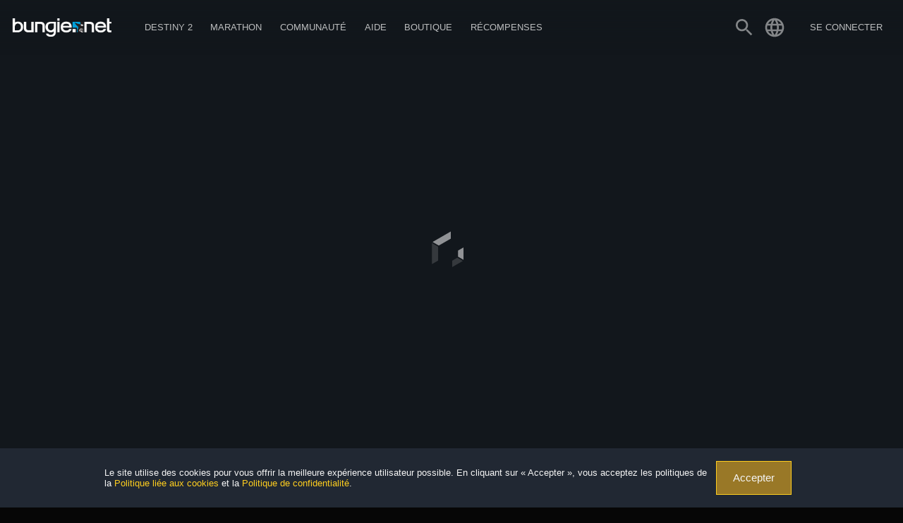

--- FILE ---
content_type: text/html
request_url: https://www.bungie.net/7/fr/User/Profile/BungieNext/12869477
body_size: 7444
content:
<!DOCTYPE html><html lang="fr-FR" style="background-color:#060606" class="r-gridmax r-large r-max r-medium fr plat-windows webp" data-react-helmet="class,lang"><head><meta charset="utf-8"><meta name="viewport" content="width=device-width,initial-scale=1,user-scalable=yes"><meta name="theme-color" content="#393f45"><base href="/7"><link rel="manifest" href="/7/manifest.json"><link rel="shortcut icon" href="/7/favicon.ico"><title> &gt; Profil Bungie | Bungie.net</title><link href="/7/static/css/61.182f8fa1.chunk.css?df2062cd25e24b0042d8" rel="stylesheet"><script charset="utf-8" src="/7/static/js/1.1eb5fde6.chunk.js"></script><link rel="stylesheet" type="text/css" href="/7/static/css/2.996906b7.chunk.css"><script charset="utf-8" src="/7/static/js/2.a7db02ec.chunk.js"></script><script charset="utf-8" src="/7/static/js/3.3b06aa82.chunk.js"></script><link rel="stylesheet" type="text/css" href="/7/static/css/5.eaa23ae6.chunk.css"><script charset="utf-8" src="/7/static/js/5.861fe418.chunk.js"></script><link rel="stylesheet" type="text/css" href="/7/static/css/UserProfile.cc2d6005.chunk.css"><script charset="utf-8" src="/7/static/js/UserProfile.8075a823.chunk.js"></script><style data-emotion="css" data-s=""></style><meta property="og:site_name" content="Bungie.net" data-react-helmet="true"><meta property="og:locale" content="fr_FR" data-react-helmet="true"><meta name="twitter:card" content="summary_large_image" data-react-helmet="true"><meta name="twitter:site" content="@Bungie" data-react-helmet="true"><meta name="twitter:creator" content="@Bungie" data-react-helmet="true"><meta name="twitter:app:url:iphone" content="bungie://bungie.net/fr-FR" data-react-helmet="true"><meta name="twitter:app:url:ipad" content="bungie://bungie.net/fr-FR" data-react-helmet="true"><meta name="twitter:app:url:googleplay" content="bungie://bungie.net/fr-FR" data-react-helmet="true"><meta name="twitter:domain" content="Bungie.net" data-react-helmet="true"><meta name="twitter:app:name:iphone" content="Bungie Mobile" data-react-helmet="true"><meta name="twitter:app:name:ipad" content="Bungie Mobile" data-react-helmet="true"><meta name="twitter:app:name:googleplay" content="Bungie Mobile" data-react-helmet="true"><meta name="twitter:app:id:iphone" content="id441444902" data-react-helmet="true"><meta name="twitter:app:id:ipad" content="id441444902" data-react-helmet="true"><meta name="twitter:app:id:googleplay" content="com.bungieinc.bungiemobile" data-react-helmet="true"><link rel="canonical" href="https://www.bungie.net/7/fr/User/Profile/BungieNext/12869477" data-react-helmet="true"><meta name="description" content=" > Profil Bungie" data-react-helmet="true"><meta property="og:title" content=" > Profil Bungie" data-react-helmet="true"><meta property="og:description" content=" > Profil Bungie" data-react-helmet="true"><meta property="og:url" content="https://www.bungie.net/7/fr/User/Profile/BungieNext/12869477" data-react-helmet="true"><meta property="og:type" content="website" data-react-helmet="true"><meta property="og:image" content="https://www.bungie.net/img/theme/bungienet/logo-share-large.png?on-purpose=true" data-react-helmet="true"><meta property="og:image:secure_url" content="https://www.bungie.net/img/theme/bungienet/logo-share-large.png?on-purpose=true" data-react-helmet="true"><meta property="og:image:width" content="1200" data-react-helmet="true"><meta property="og:image:height" content="630" data-react-helmet="true"><meta name="twitter:title" content=" > Profil Bungie" data-react-helmet="true"><meta name="twitter:description" content=" > Profil Bungie" data-react-helmet="true"><meta name="twitter:image" content="https://www.bungie.net/img/theme/bungienet/logo-share-large.png?on-purpose=true" data-react-helmet="true"></head><body class="no-spacer" data-react-helmet="class"><noscript>You need to enable JavaScript to run this app.</noscript><div id="root"><div id="app-layout"><div class="nav-visibility-listener" style="position: absolute; width: 1px; height: 1px; top: 60px;"></div><header id="main-navigation" class="MainNavigation_mainNav__hW-s_"><div class="MainNavigation_headerContents__1j8T3"><a id="MainNavigation_topLogo__zqNvk" data-component="Link" data-legacy="false" href="/7/" style="background-image: url(&quot;/img/theme/bungienet/bnetlogo.png&quot;);"></a><div class="MainNavigation_smallMenu__7MZvS" style="background-image: url(&quot;/img/theme/bungienet/menu.png&quot;);"></div><div class="MainNavigation_mainNavigationLinks__3phJq"><a id="MainNavigation_logo__3fFJK" data-component="Link" data-legacy="false" href="/7/" style="background-image: url(&quot;/img/theme/bungienet/bnetlogo.png&quot;);"></a><div class="MainNavigation_loggedOutButtons__2SN_t"><button class="MainNavigation_loButton__3REkg Button_button__LYEcj Button_gold__PEWtB button" type="button">S'inscrire</button><button class="MainNavigation_loButton__3REkg Button_button__LYEcj Button_white__27BMf button" type="button">Se connecter</button></div><div class="MenuItem_navBucket__1AgA8"><a class="MenuItem_menuItem__2lond" data-component="Link" data-legacy="false" href="/7/fr/Destiny"><div class="MenuItem_linkLabel__2AN_A"><div>Destiny 2</div></div><span class="icon Icon_icon__2JAk5 MenuItem_expandIcon__2pI1A"><i class="material-icons">expand_more</i></span></a><div class="MenuItem_navBucketItems__1uMhb"><a href="https://www.destinythegame.com/fr/YearOfProphecy" target="_blank" rel="noreferrer" class="MenuItem_menuItem__2lond TopNavYearOfProphecy" data-component="a" data-legacy="true"><div class="MenuItem_linkLabel__2AN_A"><div class="MenuItem_secondaryLabel__2nkki">Extension de l'An&nbsp;8</div><div>Année de la Prophétie</div></div></a><a class="MenuItem_menuItem__2lond TopNavNewLight" data-component="Link" data-legacy="false" href="/7/fr/Destiny/NewLight"><div class="MenuItem_linkLabel__2AN_A"><div>Jouez gratuitement</div></div></a><a class="MenuItem_menuItem__2lond TopNavPreviousReleases" data-component="Link" data-legacy="false" href="/7/fr/Destiny/Buy"><div class="MenuItem_linkLabel__2AN_A"><div>Sorties précédente</div></div></a><a class="MenuItem_menuItem__2lond TopNavNews" data-component="Link" data-legacy="false" href="/7/fr/News/Destiny"><div class="MenuItem_linkLabel__2AN_A"><div class="MenuItem_secondaryLabel__2nkki">Destiny</div><div>Actualités</div></div></a><hr><a class="MenuItem_menuItem__2lond TopNavRewardsPassProgress" data-component="Link" data-legacy="false" href="/7/fr/Seasons/Progress"><div class="MenuItem_linkLabel__2AN_A"><div>Progression du Pass de récompenses</div></div></a><a class="MenuItem_menuItem__2lond FireteamFinder" data-component="Link" data-legacy="false" href="/7/fr/FireteamFinder"><div class="MenuItem_linkLabel__2AN_A"><div>Recherche d'escouade</div></div></a><a href="https://www.bungie.net/fr/ClanV2/MyClans" class="MenuItem_menuItem__2lond Clans" data-component="a" data-legacy="true"><div class="MenuItem_linkLabel__2AN_A"><div>Clans</div></div></a></div></div><div class="MenuItem_navBucket__1AgA8"><a href="https://www.marathonthegame.com/" target="_blank" rel="noreferrer" class="MenuItem_menuItem__2lond" data-component="a" data-legacy="true"><div class="MenuItem_linkLabel__2AN_A"><div>Marathon</div></div><span class="icon Icon_icon__2JAk5 MenuItem_expandIcon__2pI1A"><i class="material-icons">expand_more</i></span></a><div class="MenuItem_navBucketItems__1uMhb"><a href="https://www.marathonthegame.com/" target="_blank" rel="noreferrer" class="MenuItem_menuItem__2lond TopNavLearnMore" data-component="a" data-legacy="true"><div class="MenuItem_linkLabel__2AN_A"><div>En savoir plus</div></div></a><a class="MenuItem_menuItem__2lond TopNavNews" data-component="Link" data-legacy="false" href="/7/fr/News/Marathon"><div class="MenuItem_linkLabel__2AN_A"><div class="MenuItem_secondaryLabel__2nkki">Marathon</div><div>Actualités</div></div></a><a href="https://www.discord.gg/marathonthegame" target="_blank" rel="noreferrer" class="MenuItem_menuItem__2lond TopNavJoinServer" data-component="a" data-legacy="true"><div class="MenuItem_linkLabel__2AN_A"><div class="MenuItem_secondaryLabel__2nkki">Discord</div><div>Rejoindre le serveur</div></div></a></div></div><div class="MenuItem_navBucket__1AgA8"><a href="https://www.bungie.net/fr/News" class="MenuItem_menuItem__2lond" data-component="a" data-legacy="true"><div class="MenuItem_linkLabel__2AN_A"><div>Communauté</div></div><span class="icon Icon_icon__2JAk5 MenuItem_expandIcon__2pI1A"><i class="material-icons">expand_more</i></span></a><div class="MenuItem_navBucketItems__1uMhb"><a class="MenuItem_menuItem__2lond TopNavNews" data-component="Link" data-legacy="false" href="/7/fr/News"><div class="MenuItem_linkLabel__2AN_A"><div>Actualités</div></div></a><a href="https://www.discord.gg/marathonthegame" target="_blank" rel="noreferrer" class="MenuItem_menuItem__2lond TopNavMarathon" data-component="a" data-legacy="true"><div class="MenuItem_linkLabel__2AN_A"><div class="MenuItem_secondaryLabel__2nkki">Discord</div><div>Marathon</div></div></a><a href="https://www.discord.gg/destinygame" target="_blank" rel="noreferrer" class="MenuItem_menuItem__2lond TopNavDestiny" data-component="a" data-legacy="true"><div class="MenuItem_linkLabel__2AN_A"><div class="MenuItem_secondaryLabel__2nkki">Discord</div><div>Destiny</div></div></a><a href="https://www.bungie.net/fr/Forum/Topics" class="MenuItem_menuItem__2lond TopNavForums" data-component="a" data-legacy="true"><div class="MenuItem_linkLabel__2AN_A"><div>Forums</div></div></a></div></div><div class="MenuItem_navBucket__1AgA8"><a href="https://www.bungie.net/fr/Support" class="MenuItem_menuItem__2lond" data-component="a" data-legacy="true"><div class="MenuItem_linkLabel__2AN_A"><div>Aide</div></div><span class="icon Icon_icon__2JAk5 MenuItem_expandIcon__2pI1A"><i class="material-icons">expand_more</i></span></a><div class="MenuItem_navBucketItems__1uMhb"><a href="https://www.bungie.net/fr/Support" class="MenuItem_menuItem__2lond TopNavArticles" data-component="a" data-legacy="true"><div class="MenuItem_linkLabel__2AN_A"><div>Centre d'aide</div></div></a><a href="https://help.bungie.net/hc/en-us/sections/44229895049108-New-Player-Guides" class="MenuItem_menuItem__2lond TopNavDestiny2Guide" data-component="a" data-legacy="true"><div class="MenuItem_linkLabel__2AN_A"><div>Guide pour nouveaux joueurs</div></div></a><a href="https://www.bungie.net/fr/Forums/Topics/?tg=Help" class="MenuItem_menuItem__2lond TopNavHelpForum" data-component="a" data-legacy="true"><div class="MenuItem_linkLabel__2AN_A"><div>Forum d'aide</div></div></a><a href="https://www.bungie.net/Silver" class="MenuItem_menuItem__2lond TopNavEververse" data-component="a" data-legacy="true"><div class="MenuItem_linkLabel__2AN_A"><div>Everversum</div></div></a><a href="https://www.bungie.net/fr/Forums/Topics/?tg=Help%20Eververse" class="MenuItem_menuItem__2lond TopNavEververseHelpForum" data-component="a" data-legacy="true"><div class="MenuItem_linkLabel__2AN_A"><div>Forum d'aide d'Everversum</div></div></a><a href="https://help.bungie.net/hc/articles/4402601695252" class="MenuItem_menuItem__2lond TopNavMentalHealth" data-component="a" data-legacy="true"><div class="MenuItem_linkLabel__2AN_A"><div>Ressources sur la santé mentale</div></div></a></div></div><div class="MenuItem_navBucket__1AgA8" data-id="store"><a href="https://bungiestore.com/" target="_blank" rel="noreferrer" class="MenuItem_menuItem__2lond" data-component="a" data-legacy="true"><div class="MenuItem_linkLabel__2AN_A"><div>Boutique</div></div><span class="icon Icon_icon__2JAk5 MenuItem_expandIcon__2pI1A"><i class="material-icons">expand_more</i></span></a><div class="MenuItem_navBucketItems__1uMhb"><a class="MenuItem_menuItem__2lond TopNavBuyDestiny" data-component="Link" data-legacy="false" href="/7/fr/Destiny/Buy"><div class="MenuItem_linkLabel__2AN_A"><div>Acheter Destiny&nbsp;2</div></div></a><a href="https://bungiestore.com/" target="_blank" rel="noreferrer" class="MenuItem_menuItem__2lond TopNavBungieStore" data-component="a" data-legacy="true"><div class="MenuItem_linkLabel__2AN_A"><div>Bungie Store</div></div></a><a class="MenuItem_menuItem__2lond BungieRewards" data-component="Link" data-legacy="false" href="/7/fr/Direct/Rewards"><div class="MenuItem_linkLabel__2AN_A"><div>Récompenses Bungie</div></div></a></div></div><div class="MenuItem_navBucket__1AgA8" data-id="rewards"><a class="MenuItem_menuItem__2lond" data-component="Link" data-legacy="false" href="/7/fr/Direct/Rewards"><div class="MenuItem_linkLabel__2AN_A"><div>Récompenses</div></div><span class="icon Icon_icon__2JAk5 MenuItem_expandIcon__2pI1A"><i class="material-icons">expand_more</i></span></a><div class="MenuItem_navBucketItems__1uMhb"><a href="https://bungiestore.com/bungie-rewards" target="_blank" rel="noreferrer" class="MenuItem_menuItem__2lond TopNavBungieStoreRewards" data-component="a" data-legacy="true"><div class="MenuItem_linkLabel__2AN_A"><div>Récompenses Bungie Store</div></div></a><a href="https://www.bungie.net/fr/Profile/Rewards" class="MenuItem_menuItem__2lond TopNavClaimDigitalRewards" data-component="a" data-legacy="true"><div class="MenuItem_linkLabel__2AN_A"><div>Récupérez vos récompenses numériques</div></div></a></div></div></div><div class="MainNavigation_signIn__3N4eD"><div class="UserMenu_userAuth__1Eh0R"><a class="UserMenu_trigger__2-inN" data-component="Link" data-legacy="false" href="/7/fr/Search"><svg stroke="currentColor" fill="currentColor" stroke-width="0" viewBox="0 0 24 24" height="1em" width="1em" xmlns="http://www.w3.org/2000/svg"><path d="M15.5 14h-.79l-.28-.27C15.41 12.59 16 11.11 16 9.5 16 5.91 13.09 3 9.5 3S3 5.91 3 9.5 5.91 16 9.5 16c1.61 0 3.09-.59 4.23-1.57l.27.28v.79l5 4.99L20.49 19l-4.99-5zm-6 0C7.01 14 5 11.99 5 9.5S7.01 5 9.5 5 14 7.01 14 9.5 11.99 14 9.5 14z"></path></svg></a><div class="LocaleSwitcher_wrapper__2ILGr UserMenu_localeTrigger__MjQ4m"><div class="LocaleSwitcher_trigger__1I9IF UserMenu_trigger__2-inN"><svg stroke="currentColor" fill="currentColor" stroke-width="0" viewBox="0 0 24 24" height="1em" width="1em" xmlns="http://www.w3.org/2000/svg"><path d="M11.99 2C6.47 2 2 6.48 2 12s4.47 10 9.99 10C17.52 22 22 17.52 22 12S17.52 2 11.99 2zm6.93 6h-2.95c-.32-1.25-.78-2.45-1.38-3.56 1.84.63 3.37 1.91 4.33 3.56zM12 4.04c.83 1.2 1.48 2.53 1.91 3.96h-3.82c.43-1.43 1.08-2.76 1.91-3.96zM4.26 14C4.1 13.36 4 12.69 4 12s.1-1.36.26-2h3.38c-.08.66-.14 1.32-.14 2 0 .68.06 1.34.14 2H4.26zm.82 2h2.95c.32 1.25.78 2.45 1.38 3.56-1.84-.63-3.37-1.9-4.33-3.56zm2.95-8H5.08c.96-1.66 2.49-2.93 4.33-3.56C8.81 5.55 8.35 6.75 8.03 8zM12 19.96c-.83-1.2-1.48-2.53-1.91-3.96h3.82c-.43 1.43-1.08 2.76-1.91 3.96zM14.34 14H9.66c-.09-.66-.16-1.32-.16-2 0-.68.07-1.35.16-2h4.68c.09.65.16 1.32.16 2 0 .68-.07 1.34-.16 2zm.25 5.56c.6-1.11 1.06-2.31 1.38-3.56h2.95c-.96 1.65-2.49 2.93-4.33 3.56zM16.36 14c.08-.66.14-1.32.14-2 0-.68-.06-1.34-.14-2h3.38c.16.64.26 1.31.26 2s-.1 1.36-.26 2h-3.38z"></path></svg></div><div class="LocaleSwitcher_options__2CE42" aria-label="##validationproperties.preferredLanguage##" role="listbox"><div role="option" aria-selected="false" class="LocaleSwitcher_option__3s4P1" data-locale="de">Deutsch</div><div role="option" aria-selected="false" class="LocaleSwitcher_option__3s4P1" data-locale="en">English</div><div role="option" aria-selected="false" class="LocaleSwitcher_option__3s4P1" data-locale="es">Español</div><div role="option" aria-selected="false" class="LocaleSwitcher_option__3s4P1" data-locale="es-mx">Español (México)</div><div role="option" aria-selected="true" class="LocaleSwitcher_option__3s4P1 LocaleSwitcher_current__9Q5EZ" data-locale="fr">Français</div><div role="option" aria-selected="false" class="LocaleSwitcher_option__3s4P1" data-locale="it">Italiano</div><div role="option" aria-selected="false" class="LocaleSwitcher_option__3s4P1" data-locale="ja">日本語</div><div role="option" aria-selected="false" class="LocaleSwitcher_option__3s4P1" data-locale="ko">한국어</div><div role="option" aria-selected="false" class="LocaleSwitcher_option__3s4P1" data-locale="pl">Polski</div><div role="option" aria-selected="false" class="LocaleSwitcher_option__3s4P1" data-locale="pt-br">Português (Brasil)</div><div role="option" aria-selected="false" class="LocaleSwitcher_option__3s4P1" data-locale="ru">Русский</div><div role="option" aria-selected="false" class="LocaleSwitcher_option__3s4P1" data-locale="zh-chs">简体中文</div><div role="option" aria-selected="false" class="LocaleSwitcher_option__3s4P1" data-locale="zh-cht">繁體中文</div></div></div><div class="MenuItem_navBucket__1AgA8 MenuItem_isAuthTrigger__2sOqq UserMenu_signIn__2RUlU" data-id="sign-in"><span class="MenuItem_menuItem__2lond UserMenu_signIn__2RUlU"><div class="MenuItem_linkLabel__2AN_A"><div>Se connecter</div></div></span><div class="MenuItem_navBucketItems__1uMhb"><div class="MenuItem_menuItem__2lond">PlayStation</div><div class="MenuItem_menuItem__2lond">Steam</div><div class="MenuItem_menuItem__2lond">Xbox</div><div class="MenuItem_menuItem__2lond">Epic</div><div class="MenuItem_menuItem__2lond">Twitch</div><div class="UserMenu_registrationNavFooter__3JL1n"><button class="Button_button__LYEcj Button_small__1TGEH Button_gold__PEWtB button" type="button" style="width: 100%;">S'INSCRIRE</button></div></div></div></div></div><div class="Sidebar_accountSidebar__2LSJ6"><span class="MuiTypography-root MuiTypography-caption css-1ij4i31">Bungie</span><a data-component="Link" data-legacy="false" href="/7/fr/User/Profile"><div class="OneLineItem_oneLineItem__2BEmf OneLineItem_basicSizeSmall__2Whwg"><div class="OneLineItem_iconSlot__1fw-l"><div class="OneLineItem_icon__1_3oE"><div class="OneLineItem_iconCoin__Zcr_s" style="background-image: url(&quot;/img/theme/bungienet/account_sidebar/accountmenu_profile.png&quot;);"></div></div></div><div class="OneLineItem_textContent__3z4pN"><div class="OneLineItem_title__1c10G">Afficher le profil</div></div><div class="OneLineItem_flairSlot__2MPwe"></div></div></a><a data-component="Link" data-legacy="false" href="/7/fr/User/Account"><div class="OneLineItem_oneLineItem__2BEmf OneLineItem_basicSizeSmall__2Whwg"><div class="OneLineItem_iconSlot__1fw-l"><div class="OneLineItem_icon__1_3oE"><div class="OneLineItem_iconCoin__Zcr_s" style="background-image: url(&quot;/img/theme/bungienet/account_sidebar/accountmenu_settings.png&quot;);"></div></div></div><div class="OneLineItem_textContent__3z4pN"><div class="OneLineItem_title__1c10G">Paramètres</div></div><div class="OneLineItem_flairSlot__2MPwe"></div></div></a><a data-component="Link" data-legacy="false" href="/7/fr/User/Account/BungieFriends"><div class="OneLineItem_oneLineItem__2BEmf OneLineItem_basicSizeSmall__2Whwg"><div class="OneLineItem_iconSlot__1fw-l"><div class="OneLineItem_icon__1_3oE"><div class="OneLineItem_iconCoin__Zcr_s" style="background-image: url(&quot;/img/theme/bungienet/account_sidebar/accountmenu_friends.png&quot;);"></div></div></div><div class="OneLineItem_textContent__3z4pN"><div class="OneLineItem_title__1c10G">Amis Bungie</div></div><div class="OneLineItem_flairSlot__2MPwe"></div></div></a><a data-component="Link" data-legacy="false" href="/7/fr/Direct/Rewards"><div class="OneLineItem_oneLineItem__2BEmf OneLineItem_basicSizeSmall__2Whwg"><div class="OneLineItem_iconSlot__1fw-l"><div class="OneLineItem_icon__1_3oE"><div class="OneLineItem_iconCoin__Zcr_s" style="background-image: url(&quot;/img/theme/bungienet/account_sidebar/accountmenu_rewards.png&quot;);"></div></div></div><div class="OneLineItem_textContent__3z4pN"><div class="OneLineItem_title__1c10G">Récompenses numériques</div></div><div class="OneLineItem_flairSlot__2MPwe"></div></div></a><a data-component="Link" data-legacy="false" href="/7/fr/Codes/Redeem"><div class="OneLineItem_oneLineItem__2BEmf OneLineItem_basicSizeSmall__2Whwg"><div class="OneLineItem_iconSlot__1fw-l"><div class="OneLineItem_icon__1_3oE"><div class="OneLineItem_iconCoin__Zcr_s" style="background-image: url(&quot;/img/theme/bungienet/account_sidebar/account_redeem.png&quot;);"></div></div></div><div class="OneLineItem_textContent__3z4pN"><div class="OneLineItem_title__1c10G">Activer des codes</div></div><div class="OneLineItem_flairSlot__2MPwe"></div></div></a><div class="Sidebar_divider__ZjRW5"></div><span class="MuiTypography-root MuiTypography-caption css-1ij4i31">Destiny</span><a data-component="Link" data-legacy="false" href="/7/fr/CrossSave"><div class="OneLineItem_oneLineItem__2BEmf OneLineItem_basicSizeSmall__2Whwg"><div class="OneLineItem_iconSlot__1fw-l"><div class="OneLineItem_icon__1_3oE"><div class="OneLineItem_iconCoin__Zcr_s" style="background-image: url(&quot;/img/theme/bungienet/account_sidebar/accountmenu_crosssave.png&quot;);"></div></div></div><div class="OneLineItem_textContent__3z4pN"><div class="OneLineItem_title__1c10G">Sauvegarde multiplateforme</div></div><div class="OneLineItem_flairSlot__2MPwe"></div></div></a><a data-component="Link" data-legacy="false" href="/7/fr/Seasons/Progress"><div class="OneLineItem_oneLineItem__2BEmf OneLineItem_basicSizeSmall__2Whwg"><div class="OneLineItem_iconSlot__1fw-l"><div class="OneLineItem_icon__1_3oE"><div class="OneLineItem_iconCoin__Zcr_s" style="background-image: url(&quot;/img/theme/bungienet/icons/icon_seasons.png&quot;);"></div></div></div><div class="OneLineItem_textContent__3z4pN"><div class="OneLineItem_title__1c10G">Progression du Pass de récompenses</div></div><div class="OneLineItem_flairSlot__2MPwe"></div></div></a><a href="https://www.bungie.net/fr/ClanV2/MyClan" data-component="a" data-legacy="true"><div class="OneLineItem_oneLineItem__2BEmf OneLineItem_basicSizeSmall__2Whwg"><div class="OneLineItem_iconSlot__1fw-l"><div class="OneLineItem_icon__1_3oE"><div class="OneLineItem_iconCoin__Zcr_s" style="background-image: url(&quot;/img/theme/bungienet/account_sidebar/accountmenu_clan.png&quot;);"></div></div></div><div class="OneLineItem_textContent__3z4pN"><div class="OneLineItem_title__1c10G">Clans</div></div><div class="OneLineItem_flairSlot__2MPwe"></div></div></a><a data-component="Link" data-legacy="false" href="/7/fr/FireteamFinder"><div class="OneLineItem_oneLineItem__2BEmf OneLineItem_basicSizeSmall__2Whwg"><div class="OneLineItem_iconSlot__1fw-l"><div class="OneLineItem_icon__1_3oE"><div class="OneLineItem_iconCoin__Zcr_s" style="background-image: url(&quot;/img/theme/bungienet/account_sidebar/accountmenu_fireteamfinder.png&quot;);"></div></div></div><div class="OneLineItem_textContent__3z4pN"><div class="OneLineItem_title__1c10G">Recherche d'escouade</div></div><div class="OneLineItem_flairSlot__2MPwe"></div></div></a><a data-component="Link" data-legacy="false" href="/7/fr/Triumphs"><div class="OneLineItem_oneLineItem__2BEmf OneLineItem_basicSizeSmall__2Whwg"><div class="OneLineItem_iconSlot__1fw-l"><div class="OneLineItem_icon__1_3oE"><div class="OneLineItem_iconCoin__Zcr_s" style="background-image: url(&quot;/img/theme/bungienet/account_sidebar/accountmenu_triumphs.png&quot;);"></div></div></div><div class="OneLineItem_textContent__3z4pN"><div class="OneLineItem_title__1c10G">Triomphes</div></div><div class="OneLineItem_flairSlot__2MPwe"></div></div></a><a data-component="Link" data-legacy="false" href="/7/fr/Collections"><div class="OneLineItem_oneLineItem__2BEmf OneLineItem_basicSizeSmall__2Whwg"><div class="OneLineItem_iconSlot__1fw-l"><div class="OneLineItem_icon__1_3oE"><div class="OneLineItem_iconCoin__Zcr_s" style="background-image: url(&quot;/img/theme/bungienet/account_sidebar/accountmenu_collections.png&quot;);"></div></div></div><div class="OneLineItem_textContent__3z4pN"><div class="OneLineItem_title__1c10G">Collections</div></div><div class="OneLineItem_flairSlot__2MPwe"></div></div></a><a data-component="Link" data-legacy="false" href="/7/fr/User/GameHistory/254"><div class="OneLineItem_oneLineItem__2BEmf OneLineItem_basicSizeSmall__2Whwg"><div class="OneLineItem_iconSlot__1fw-l"><div class="OneLineItem_icon__1_3oE"><div class="OneLineItem_iconCoin__Zcr_s" style="background-image: url(&quot;/img/theme/bungienet/account_sidebar/accountmenu_gamehistory.png&quot;);"></div></div></div><div class="OneLineItem_textContent__3z4pN"><div class="OneLineItem_title__1c10G">Historique de jeu</div></div><div class="OneLineItem_flairSlot__2MPwe"></div></div></a><div class="Sidebar_divider__ZjRW5"></div><div class="MenuItem_menuItem__2lond"><div class="OneLineItem_oneLineItem__2BEmf OneLineItem_basicSizeSmall__2Whwg OneLineItem_clickable__3r7CF"><div class="OneLineItem_iconSlot__1fw-l"><div class="OneLineItem_icon__1_3oE"><div class="OneLineItem_iconCoin__Zcr_s" style="background-image: url(&quot;/img/theme/bungienet/account_sidebar/accountmenu_signout.png&quot;);"></div></div></div><div class="OneLineItem_textContent__3z4pN"><div class="OneLineItem_title__1c10G">Fermer la session</div></div><div class="OneLineItem_flairSlot__2MPwe"></div></div></div></div><div class="Sidebar_accountSidebar__2LSJ6"></div></div></header><div id="main-content"><div class="FullPageLoadingBar_loadingBar__3M7jH FullPageLoadingBar_loaded__2gU5t"></div><div><div class="Profile_destinyFont__eIvyj"><div class="Spinner_spinnerContainer__1CrPO Spinner_loading__2-SRZ Spinner_fullPage__B-37W"><div class="Spinner_spinnerOverlay__2kWml"><div class="Spinner_spinnerInner__3-zKL"><div class="Spinner_spinner__2vmaR Spinner_on__3HWmF"><svg class="Spinner_outer__3N3g3" xmlns="http://www.w3.org/2000/svg" viewBox="0 0 93.12 107.52"><polygon class="Spinner_step__2pTaD Spinner_step0__G1Gz1" points="1.4993555928857774,25.70919947248558 16.29799608155895,34.255527834132636 45.040645234973454,17.657660176081663 45.040645234973454,0.5799999237060547 1.4993555928857774,25.70919947248558 "></polygon><polygon class="Spinner_step__2pTaD Spinner_step1__2dr3M" points="14.798639163130133,70.04514361060887 14.798639163130133,36.84941215063213 0,28.303083788985077 0,78.57647357327482 14.798639163130133,70.04514361060887 "></polygon><polygon class="Spinner_step__2pTaD Spinner_step2__1369K" points="45.040645234973454,89.22190104230344 16.29799608155895,72.63902792710837 1.4993555928857774,81.18535821681803 45.040645234973454,106.31455390947235 45.040645234973454,89.22190104230344 "></polygon><polygon class="Spinner_step__2pTaD Spinner_step3__2S4sl" points="91.58064449628182,81.18535821681803 76.76700789820188,72.63902792710837 48.03935328764328,89.22190104230344 48.03935328764328,106.31455390947235 91.58064449628182,81.18535821681803 "></polygon><polygon class="Spinner_step__2pTaD Spinner_step4__3FrUm" points="78.2663619245368,36.84941215063213 78.2663619245368,70.04514361060887 93.07999852261673,78.57647357327482 93.07999852261673,28.303083788985077 78.2663619245368,36.84941215063213 "></polygon><polygon class="Spinner_step__2pTaD Spinner_step5__32xDl" points="48.03935328764328,0.5799999237060547 48.03935328764328,17.657660176081663 76.76700789820188,34.255527834132636 91.58064449628182,25.70919947248558 48.03935328764328,0.5799999237060547 "></polygon></svg><svg class="Spinner_inner__svHGp" xmlns="http://www.w3.org/2000/svg" viewBox="0 0 93.12 107.52"><polygon class="Spinner_step__2pTaD Spinner_step5__32xDl" points="32.685951708002904,43.71646161198646 45.040645234973454,36.579529659851914 45.040645234973454,21.181146379706433 19.34168583473388,36.00977173645447 32.685951708002904,43.71646161198646 "></polygon><polygon class="Spinner_step__2pTaD Spinner_step4__3FrUm" points="31.18659575360539,60.58420983275505 31.18659575360539,46.31034592848596 17.842331808398967,38.61865252387247 17.842331808398967,68.27590709349374 31.18659575360539,60.58420983275505 "></polygon><polygon class="Spinner_step__2pTaD Spinner_step3__2S4sl" points="45.040645234973454,70.3150261013891 32.685951708002904,63.17809800537975 19.34168583473388,70.88478402478654 45.040645234973454,85.71341323765978 45.040645234973454,70.3150261013891 "></polygon><polygon class="Spinner_step__2pTaD Spinner_step2__1369K" points="60.394042958488626,63.17809800537975 48.03935328764328,70.3150261013891 48.03935328764328,85.71341323765978 73.72331428890175,70.88478402478654 60.394042958488626,63.17809800537975 "></polygon><polygon class="Spinner_step__2pTaD Spinner_step1__2dr3M" points="61.89339698482354,46.31034592848596 61.89339698482354,60.58420983275505 75.22266831523666,68.27590709349374 75.22266831523666,38.61865252387247 61.89339698482354,46.31034592848596 "></polygon><polygon class="Spinner_step__2pTaD Spinner_step0__G1Gz1" points="48.03935328764328,21.181146379706433 48.03935328764328,36.579529659851914 60.394042958488626,43.71646161198646 73.72331428890175,36.00977173645447 48.03935328764328,21.181146379706433 "></polygon></svg></div></div></div></div></div></div></div><div class="service-alert"><div class="ServiceAlertBar_wrapper__1eEBo"></div></div><footer id="main-footer" class="Footer_footer__2OQZr"><a href="/7"><img src="/7/ca/bungie/icons/logos/bungienet/bungie_logo_footer.png" class="Footer_footerLogo__2cQyL"></a><div class="Footer_navBottom__9KJtC"><div class="Footer_column__1Juaw"><ul><li><a href="https://www.marathonthegame.com/" target="_blank" rel="noreferrer" data-component="a" data-legacy="true">Marathon</a></li><li><a href="https://www.bungie.net/fr/News/Marathon" data-component="a" data-legacy="true">Actualités</a></li><li><a href="https://www.discord.gg/marathonthegame" target="_blank" rel="noreferrer" data-component="a" data-legacy="true">Discord</a></li><li><a href="https://www.marathonthegame.com/" target="_blank" rel="noreferrer" data-component="a" data-legacy="true">En savoir plus</a></li></ul></div><div class="Footer_column__1Juaw"><ul><li><a data-component="Link" data-legacy="false" href="/7/fr/Destiny/NewLight">Destiny 2</a></li><li><a data-component="Link" data-legacy="false" href="/7/fr/News">Actualités</a></li><li><a href="https://www.discord.gg/destinygame" target="_blank" rel="noreferrer" data-component="a" data-legacy="true">Discord</a></li><li><a data-component="Link" data-legacy="false" href="/7/fr/Destiny/Buy">Obtenir Destiny&nbsp;2</a></li><li><a href="https://www.bungie.net/fr/ClanV2/MyClan" data-component="a" data-legacy="true">Clan</a></li><li><a data-component="Link" data-legacy="false" href="/7/fr/FireteamFinder">Recherche d'escouade</a></li><li><a data-component="Link" data-legacy="false" href="/7/fr/Seasons/Progress">Progression du Pass de récompenses</a></li><li><a data-component="Link" data-legacy="false" href="/7/fr/CrossSave">Sauvegarde multiplateforme</a></li></ul></div><div class="Footer_column__1Juaw"><ul><li><a href="https://careers.bungie.com/?utm_source=BungieNet&amp;utm_medium=footerlink&amp;utm_campaign=BNET_2020" target="_blank" rel="noreferrer" data-component="a" data-legacy="true">Bungie</a></li><li><a data-component="Link" data-legacy="false" href="/7/fr/News">Actualités</a></li><li><a href="https://careers.bungie.com/jobs" target="_blank" rel="noreferrer" data-component="a" data-legacy="true">Emplois</a></li><li><a data-component="Link" data-legacy="false" href="/7/fr/BungieTech">Blog technique</a></li><li><a href="https://press.bungie.com/fr" target="_blank" rel="noreferrer" data-component="a" data-legacy="true">Salle de presse</a></li><li><a data-component="Link" data-legacy="false" href="/7/fr/Codes/Redeem">Activer des codes</a></li><li><a href="https://www.bungie.net/fr/Application" data-component="a" data-legacy="true">Portail des développeurs</a></li></ul></div><div class="Footer_column__1Juaw"><ul><li><a href="https://www.bungie.net/fr/Support" data-component="a" data-legacy="true">Aide</a></li><li><a href="https://www.bungie.net/fr/Guide/Destiny2" data-component="a" data-legacy="true">Guides</a></li><li><a href="https://www.bungie.net/fr/Support" data-component="a" data-legacy="true">FAQ</a></li><li><a data-component="Link" data-legacy="false" href="/7/fr/Legal/sla">Mentions légales</a></li><li><a data-component="Link" data-legacy="false" href="/7/fr/Legal/terms">Conditions d'utilisation</a></li><li><a data-component="Link" data-legacy="false" href="/7/fr/Legal/privacypolicy">Politique de respect de la vie privée</a></li><li><a href="https://www.bungie.net/fr/Help/Troubleshoot?oid=48626" data-component="a" data-legacy="true">Ne vendez pas mes informations personnelles</a></li></ul></div><div class="Footer_column__1Juaw"><ul><li><a href="https://bungiestore.com/?utm_source=BungieNet&amp;utm_medium=footerlink&amp;utm_campaign=BNET_2020" target="_blank" rel="noreferrer" data-component="a" data-legacy="true">Boutique</a></li><li><a href="https://bungiestore.com/collections/whats-new" target="_blank" rel="noreferrer" data-component="a" data-legacy="true">Nouveautés</a></li><li><a href="https://bungiestore.com/merchandise" target="_blank" rel="noreferrer" data-component="a" data-legacy="true">Marchandise</a></li><li><a href="https://bungiestore.com/collections/soundtracks" target="_blank" rel="noreferrer" data-component="a" data-legacy="true">Bandes sonores</a></li><li><a href="https://bungiestore.com/collections/community-artist-series" target="_blank" rel="noreferrer" data-component="a" data-legacy="true">Série d'œuvres de la communauté</a></li><li><a href="https://bungiestore.com/collections/bungie-rewards" target="_blank" rel="noreferrer" data-component="a" data-legacy="true">Récompenses Bungie</a></li><li><a href="https://bungiestore.com/collections/last-chance" target="_blank" rel="noreferrer" data-component="a" data-legacy="true">Dernière chance</a></li></ul></div><div class="Footer_column__1Juaw"><ul><li><a href="https://bungiefoundation.org/?utm_source=BungieNet&amp;utm_medium=footerlink&amp;utm_campaign=BNET_2020" target="_blank" rel="noreferrer" data-component="a" data-legacy="true">Fondation Bungie</a></li><li><a href="https://bungiefoundation.org/littlelights" target="_blank" rel="noreferrer" data-component="a" data-legacy="true">iPads pour enfants</a></li><li><a href="https://bungiefoundation.org/news-events" target="_blank" rel="noreferrer" data-component="a" data-legacy="true">Actualités et événements</a></li><li><a href="https://bungiefoundation.donordrive.com/index.cfm?fuseaction=donate.event&amp;eventID=506" target="_blank" rel="noreferrer" data-component="a" data-legacy="true">Donner</a></li></ul></div></div><div class="Footer_navBottom__9KJtC Footer_lower__1zuTZ"><p class="Footer_copyright__ed6SP">© 2026 Bungie, Inc. Tous droits réservés.</p><p class="Footer_secondFooter__345tK">STAR WARS © &amp; ™ 2024 Lucasfilm Ltd. All rights reserved.</p><div class="Footer_followUs__34y9c"><p>Suivez-nous</p><ul><li><a href="https://www.facebook.com/destinythegame.fr" class="ir" title="Destiny sur Facebook"></a></li><li class="Footer_instagram__pk3DB"><a href="https://www.instagram.com/destinythegamefr" class="ir" title="Destiny sur Instagram"></a></li><li class="Footer_x__2729-"><a href="https://twitter.com/DestinyGameFR" class="ir" title="Destiny on X"></a></li><li class="Footer_youtube__2wMpB"><a href="https://www.youtube.com/user/destinygame" class="ir" title="Destiny sur YouTube"></a></li><li class="Footer_twitch__sOw0V"><a href="https://www.twitch.tv/bungie" class="ir" title="Bungie sur Twitch"></a></li><li class="Footer_tiktok__2GA1p"><a href="https://www.tiktok.com/@DestinyTheGame" class="ir" title="Destiny sur TikTok"></a></li><li class="Footer_discord__3UekK"><a href="https://discord.gg/destinygame" class="ir" title="Destiny sur Discord"></a></li></ul></div><div class="Footer_esrb__KaluB"><a href="https://pegi.info/fr" class="esrb"><img src="/img/theme/bungienet/img/rating_pegi16.png" alt="PEGI 16"></a></div></div><div class="Footer_appLinks__2sMcc">Téléchargez l'application Compagnon de Destiny<div><a href="http://apps.apple.com/us/app/bungie-mobile/id441444902" class="Footer_btnAppStore__3DMIR" style="background-image: url(&quot;/img/theme/bungienet/btns/app-store-badges/app-store-badge-fr.svg&quot;);">Télécharger à partir du AppStore</a><a href="http://play.google.com/store/apps/details?id=com.bungieinc.bungiemobile" class="Footer_btnGooglePlay__GZ_c8" style="background-image: url(&quot;/img/theme/bungienet/btns/google-play-badges/google-play-badge-fr-1.png&quot;);">Télécharger à partir de Google play</a></div></div></footer></div><div class="CookieConsent_cookieConsent__iBNsm CookieConsent_on__29qiK"><div class="CookieConsent_content__33nru"><span>Le site utilise des cookies pour vous offrir la meilleure expérience utilisateur possible. En cliquant sur «&nbsp;Accepter&nbsp;», vous acceptez les politiques de la <a data-component="Link" data-legacy="false" href="/7/fr/Legal/cookiepolicy">Politique liée aux cookies</a> et la <a data-component="Link" data-legacy="false" href="/7/fr/Legal/privacypolicy">Politique de confidentialité</a>.</span><button class="CookieConsent_accept_button__3jpXD Button_button__LYEcj Button_gold__PEWtB button" type="button">Accepter</button></div></div><div class="ToastContainer_container__3riMT"><div class="ToastContainer_toaster__1qpSu ToastContainer_t__2bLMF"></div><div class="ToastContainer_toaster__1qpSu ToastContainer_tl__2vc1a"></div><div class="ToastContainer_toaster__1qpSu ToastContainer_tr__1vR5b"></div><div class="ToastContainer_toaster__1qpSu ToastContainer_r__29GvQ"></div><div class="ToastContainer_toaster__1qpSu ToastContainer_l__2DkB4"></div><div class="ToastContainer_toaster__1qpSu ToastContainer_b__wDvQ6"></div><div class="ToastContainer_toaster__1qpSu ToastContainer_br__1vsLL"></div><div class="ToastContainer_toaster__1qpSu ToastContainer_bl__s0b8Y"></div></div><div id="dropdown-options-container"></div></div><script type="text/javascript" src="/JSNavigation.ashx" id="NavigationConfigScript"></script><script src="/7/static/js/runtime-main.84f320e0.js?df2062cd25e24b0042d8"></script><script src="/7/static/js/61.7e741f26.chunk.js?df2062cd25e24b0042d8"></script><script src="/7/static/js/main.c917010f.chunk.js?df2062cd25e24b0042d8"></script><script defer src="https://static.cloudflareinsights.com/beacon.min.js/vcd15cbe7772f49c399c6a5babf22c1241717689176015" integrity="sha512-ZpsOmlRQV6y907TI0dKBHq9Md29nnaEIPlkf84rnaERnq6zvWvPUqr2ft8M1aS28oN72PdrCzSjY4U6VaAw1EQ==" data-cf-beacon='{"rayId":"9c0e5d319914b071","version":"2025.9.1","serverTiming":{"name":{"cfExtPri":true,"cfEdge":true,"cfOrigin":true,"cfL4":true,"cfSpeedBrain":true,"cfCacheStatus":true}},"token":"d9037c24bdf84e8bb712f1597ca7e783","b":1}' crossorigin="anonymous"></script>
</body></html>